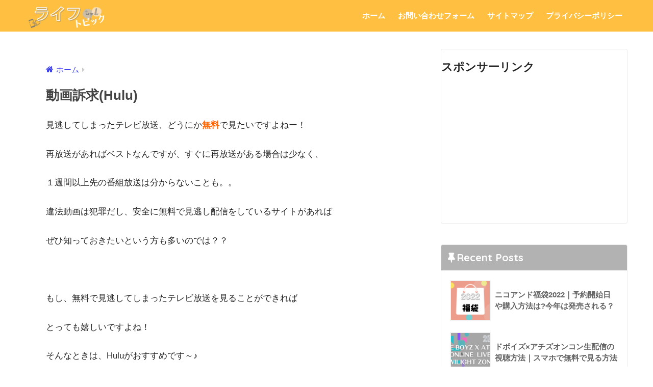

--- FILE ---
content_type: text/html; charset=UTF-8
request_url: https://mollymam.com/hulu/
body_size: 13902
content:
<!doctype html>
<html lang="ja"
	prefix="og: https://ogp.me/ns#" >
<head>
  <meta charset="utf-8">
  <meta http-equiv="X-UA-Compatible" content="IE=edge">
  <meta name="HandheldFriendly" content="True">
  <meta name="MobileOptimized" content="320">
  <meta name="viewport" content="width=device-width, initial-scale=1, viewport-fit=cover"/>
  <meta name="msapplication-TileColor" content="#f765ce">
  <meta name="theme-color" content="#f765ce">
  <link rel="pingback" href="https://mollymam.com/xmlrpc.php">
  <title>動画訴求(Hulu) | ライフトピック</title>

		<!-- All in One SEO 4.1.4.5 -->
		<meta name="description" content="見逃してしまったテレビ放送、どうにか無料で見たいですよねー！ 再放送があればベストなんですが、すぐに再放送があ ..." />
		<meta name="robots" content="max-image-preview:large" />
		<link rel="canonical" href="https://mollymam.com/hulu/" />
		<meta property="og:locale" content="ja_JP" />
		<meta property="og:site_name" content="ライフトピック | 生活のちょっと気になることや知りたいこと" />
		<meta property="og:type" content="article" />
		<meta property="og:title" content="動画訴求(Hulu) | ライフトピック" />
		<meta property="og:description" content="見逃してしまったテレビ放送、どうにか無料で見たいですよねー！ 再放送があればベストなんですが、すぐに再放送があ ..." />
		<meta property="og:url" content="https://mollymam.com/hulu/" />
		<meta property="article:published_time" content="2019-09-02T03:58:27+00:00" />
		<meta property="article:modified_time" content="2019-12-03T15:35:41+00:00" />
		<meta name="twitter:card" content="summary" />
		<meta name="twitter:domain" content="mollymam.com" />
		<meta name="twitter:title" content="動画訴求(Hulu) | ライフトピック" />
		<meta name="twitter:description" content="見逃してしまったテレビ放送、どうにか無料で見たいですよねー！ 再放送があればベストなんですが、すぐに再放送があ ..." />
		<meta name="google" content="nositelinkssearchbox" />
		<script type="application/ld+json" class="aioseo-schema">
			{"@context":"https:\/\/schema.org","@graph":[{"@type":"WebSite","@id":"https:\/\/mollymam.com\/#website","url":"https:\/\/mollymam.com\/","name":"\u30e9\u30a4\u30d5\u30c8\u30d4\u30c3\u30af","description":"\u751f\u6d3b\u306e\u3061\u3087\u3063\u3068\u6c17\u306b\u306a\u308b\u3053\u3068\u3084\u77e5\u308a\u305f\u3044\u3053\u3068","inLanguage":"ja","publisher":{"@id":"https:\/\/mollymam.com\/#organization"}},{"@type":"Organization","@id":"https:\/\/mollymam.com\/#organization","name":"\u30e9\u30a4\u30d5\u30c8\u30d4\u30c3\u30af","url":"https:\/\/mollymam.com\/"},{"@type":"BreadcrumbList","@id":"https:\/\/mollymam.com\/hulu\/#breadcrumblist","itemListElement":[{"@type":"ListItem","@id":"https:\/\/mollymam.com\/#listItem","position":1,"item":{"@type":"WebPage","@id":"https:\/\/mollymam.com\/","name":"\u30db\u30fc\u30e0","description":"\u898b\u9003\u3057\u3066\u3057\u307e\u3063\u305f\u30c6\u30ec\u30d3\u653e\u9001\u3001\u3069\u3046\u306b\u304b\u7121\u6599\u3067\u898b\u305f\u3044\u3067\u3059\u3088\u306d\u30fc\uff01 \u518d\u653e\u9001\u304c\u3042\u308c\u3070\u30d9\u30b9\u30c8\u306a\u3093\u3067\u3059\u304c\u3001\u3059\u3050\u306b\u518d\u653e\u9001\u304c\u3042 ...","url":"https:\/\/mollymam.com\/"},"nextItem":"https:\/\/mollymam.com\/hulu\/#listItem"},{"@type":"ListItem","@id":"https:\/\/mollymam.com\/hulu\/#listItem","position":2,"item":{"@type":"WebPage","@id":"https:\/\/mollymam.com\/hulu\/","name":"\u52d5\u753b\u8a34\u6c42(Hulu)","description":"\u898b\u9003\u3057\u3066\u3057\u307e\u3063\u305f\u30c6\u30ec\u30d3\u653e\u9001\u3001\u3069\u3046\u306b\u304b\u7121\u6599\u3067\u898b\u305f\u3044\u3067\u3059\u3088\u306d\u30fc\uff01 \u518d\u653e\u9001\u304c\u3042\u308c\u3070\u30d9\u30b9\u30c8\u306a\u3093\u3067\u3059\u304c\u3001\u3059\u3050\u306b\u518d\u653e\u9001\u304c\u3042 ...","url":"https:\/\/mollymam.com\/hulu\/"},"previousItem":"https:\/\/mollymam.com\/#listItem"}]},{"@type":"WebPage","@id":"https:\/\/mollymam.com\/hulu\/#webpage","url":"https:\/\/mollymam.com\/hulu\/","name":"\u52d5\u753b\u8a34\u6c42(Hulu) | \u30e9\u30a4\u30d5\u30c8\u30d4\u30c3\u30af","description":"\u898b\u9003\u3057\u3066\u3057\u307e\u3063\u305f\u30c6\u30ec\u30d3\u653e\u9001\u3001\u3069\u3046\u306b\u304b\u7121\u6599\u3067\u898b\u305f\u3044\u3067\u3059\u3088\u306d\u30fc\uff01 \u518d\u653e\u9001\u304c\u3042\u308c\u3070\u30d9\u30b9\u30c8\u306a\u3093\u3067\u3059\u304c\u3001\u3059\u3050\u306b\u518d\u653e\u9001\u304c\u3042 ...","inLanguage":"ja","isPartOf":{"@id":"https:\/\/mollymam.com\/#website"},"breadcrumb":{"@id":"https:\/\/mollymam.com\/hulu\/#breadcrumblist"},"datePublished":"2019-09-02T03:58:27+09:00","dateModified":"2019-12-03T15:35:41+09:00"}]}
		</script>
		<!-- All in One SEO -->

<link rel='dns-prefetch' href='//secure.gravatar.com' />
<link rel='dns-prefetch' href='//fonts.googleapis.com' />
<link rel='dns-prefetch' href='//maxcdn.bootstrapcdn.com' />
<link rel='dns-prefetch' href='//s.w.org' />
<link rel='dns-prefetch' href='//v0.wordpress.com' />
<link rel='dns-prefetch' href='//i0.wp.com' />
<link rel='dns-prefetch' href='//i1.wp.com' />
<link rel='dns-prefetch' href='//i2.wp.com' />
<link rel='dns-prefetch' href='//c0.wp.com' />
<link rel="alternate" type="application/rss+xml" title="ライフトピック &raquo; フィード" href="https://mollymam.com/feed/" />
<link rel="alternate" type="application/rss+xml" title="ライフトピック &raquo; コメントフィード" href="https://mollymam.com/comments/feed/" />
		<script type="text/javascript">
			window._wpemojiSettings = {"baseUrl":"https:\/\/s.w.org\/images\/core\/emoji\/13.1.0\/72x72\/","ext":".png","svgUrl":"https:\/\/s.w.org\/images\/core\/emoji\/13.1.0\/svg\/","svgExt":".svg","source":{"concatemoji":"https:\/\/mollymam.com\/wp-includes\/js\/wp-emoji-release.min.js?ver=5.8.12"}};
			!function(e,a,t){var n,r,o,i=a.createElement("canvas"),p=i.getContext&&i.getContext("2d");function s(e,t){var a=String.fromCharCode;p.clearRect(0,0,i.width,i.height),p.fillText(a.apply(this,e),0,0);e=i.toDataURL();return p.clearRect(0,0,i.width,i.height),p.fillText(a.apply(this,t),0,0),e===i.toDataURL()}function c(e){var t=a.createElement("script");t.src=e,t.defer=t.type="text/javascript",a.getElementsByTagName("head")[0].appendChild(t)}for(o=Array("flag","emoji"),t.supports={everything:!0,everythingExceptFlag:!0},r=0;r<o.length;r++)t.supports[o[r]]=function(e){if(!p||!p.fillText)return!1;switch(p.textBaseline="top",p.font="600 32px Arial",e){case"flag":return s([127987,65039,8205,9895,65039],[127987,65039,8203,9895,65039])?!1:!s([55356,56826,55356,56819],[55356,56826,8203,55356,56819])&&!s([55356,57332,56128,56423,56128,56418,56128,56421,56128,56430,56128,56423,56128,56447],[55356,57332,8203,56128,56423,8203,56128,56418,8203,56128,56421,8203,56128,56430,8203,56128,56423,8203,56128,56447]);case"emoji":return!s([10084,65039,8205,55357,56613],[10084,65039,8203,55357,56613])}return!1}(o[r]),t.supports.everything=t.supports.everything&&t.supports[o[r]],"flag"!==o[r]&&(t.supports.everythingExceptFlag=t.supports.everythingExceptFlag&&t.supports[o[r]]);t.supports.everythingExceptFlag=t.supports.everythingExceptFlag&&!t.supports.flag,t.DOMReady=!1,t.readyCallback=function(){t.DOMReady=!0},t.supports.everything||(n=function(){t.readyCallback()},a.addEventListener?(a.addEventListener("DOMContentLoaded",n,!1),e.addEventListener("load",n,!1)):(e.attachEvent("onload",n),a.attachEvent("onreadystatechange",function(){"complete"===a.readyState&&t.readyCallback()})),(n=t.source||{}).concatemoji?c(n.concatemoji):n.wpemoji&&n.twemoji&&(c(n.twemoji),c(n.wpemoji)))}(window,document,window._wpemojiSettings);
		</script>
		<style type="text/css">
img.wp-smiley,
img.emoji {
	display: inline !important;
	border: none !important;
	box-shadow: none !important;
	height: 1em !important;
	width: 1em !important;
	margin: 0 .07em !important;
	vertical-align: -0.1em !important;
	background: none !important;
	padding: 0 !important;
}
</style>
	<link rel='stylesheet' id='sng-stylesheet-css'  href='https://mollymam.com/wp-content/themes/sango-theme/style.css?ver2_10_7' type='text/css' media='all' />
<link rel='stylesheet' id='sng-option-css'  href='https://mollymam.com/wp-content/themes/sango-theme/entry-option.css?ver2_10_7' type='text/css' media='all' />
<link rel='stylesheet' id='sng-googlefonts-css'  href='https://fonts.googleapis.com/css?family=Quicksand%3A500%2C700&#038;display=swap' type='text/css' media='all' />
<link rel='stylesheet' id='sng-fontawesome-css'  href='https://maxcdn.bootstrapcdn.com/font-awesome/4.7.0/css/font-awesome.min.css' type='text/css' media='all' />
<link rel='stylesheet' id='wp-block-library-css'  href='https://c0.wp.com/c/5.8.12/wp-includes/css/dist/block-library/style.min.css' type='text/css' media='all' />
<style id='wp-block-library-inline-css' type='text/css'>
.has-text-align-justify{text-align:justify;}
</style>
<link rel='stylesheet' id='mediaelement-css'  href='https://c0.wp.com/c/5.8.12/wp-includes/js/mediaelement/mediaelementplayer-legacy.min.css' type='text/css' media='all' />
<link rel='stylesheet' id='wp-mediaelement-css'  href='https://c0.wp.com/c/5.8.12/wp-includes/js/mediaelement/wp-mediaelement.min.css' type='text/css' media='all' />
<link rel='stylesheet' id='quads-style-css-css'  href='https://mollymam.com/wp-content/plugins/quick-adsense-reloaded/includes/gutenberg/dist/blocks.style.build.css' type='text/css' media='all' />
<link rel='stylesheet' id='contact-form-7-css'  href='https://mollymam.com/wp-content/plugins/contact-form-7/includes/css/styles.css' type='text/css' media='all' />
<link rel='stylesheet' id='poripu-style-css'  href='https://mollymam.com/wp-content/themes/sango-theme-poripu/poripu-style.css' type='text/css' media='all' />
<link rel='stylesheet' id='child-style-css'  href='https://mollymam.com/wp-content/themes/sango-theme-poripu/style.css' type='text/css' media='all' />
<link rel='stylesheet' id='tablepress-default-css'  href='https://mollymam.com/wp-content/plugins/tablepress/css/default.min.css' type='text/css' media='all' />
<link rel='stylesheet' id='jetpack_css-css'  href='https://c0.wp.com/p/jetpack/10.1.2/css/jetpack.css' type='text/css' media='all' />
<style id='quads-styles-inline-css' type='text/css'>

    .quads-location ins.adsbygoogle {
        background: transparent !important;
    }
    
    .quads-ad-label { font-size: 12px; text-align: center; color: #333;}
</style>
<script type='text/javascript' src='https://c0.wp.com/c/5.8.12/wp-includes/js/jquery/jquery.min.js' id='jquery-core-js'></script>
<script type='text/javascript' src='https://c0.wp.com/c/5.8.12/wp-includes/js/jquery/jquery-migrate.min.js' id='jquery-migrate-js'></script>
<link rel="https://api.w.org/" href="https://mollymam.com/wp-json/" /><link rel="alternate" type="application/json" href="https://mollymam.com/wp-json/wp/v2/pages/6475" /><link rel="EditURI" type="application/rsd+xml" title="RSD" href="https://mollymam.com/xmlrpc.php?rsd" />
<link rel='shortlink' href='https://wp.me/PahHfS-1Gr' />
<link rel="alternate" type="application/json+oembed" href="https://mollymam.com/wp-json/oembed/1.0/embed?url=https%3A%2F%2Fmollymam.com%2Fhulu%2F" />
<link rel="alternate" type="text/xml+oembed" href="https://mollymam.com/wp-json/oembed/1.0/embed?url=https%3A%2F%2Fmollymam.com%2Fhulu%2F&#038;format=xml" />
<script type='text/javascript'>document.cookie = 'quads_browser_width='+screen.width;</script><style type='text/css'>img#wpstats{display:none}</style>
		<script async src="https://pagead2.googlesyndication.com/pagead/js/adsbygoogle.js"></script>
<script>
     (adsbygoogle = window.adsbygoogle || []).push({
          google_ad_client: "ca-pub-5076515872767976",
          enable_page_level_ads: true
     });
</script><meta name="robots" content="noindex,follow" /><meta property="og:title" content="動画訴求(Hulu)" />
<meta property="og:description" content="見逃してしまったテレビ放送、どうにか無料で見たいですよねー！ 再放送があればベストなんですが、すぐに再放送がある場合は少なく、 １週間以上先の番組放送は分からないことも。。 違法動画は犯罪だし、安全に無料で見逃し配信をし ... " />
<meta property="og:type" content="article" />
<meta property="og:url" content="https://mollymam.com/hulu/" />
<meta property="og:image" content="https://mollymam.com/wp-content/themes/sango-theme/library/images/default.jpg" />
<meta name="thumbnail" content="https://mollymam.com/wp-content/themes/sango-theme/library/images/default.jpg" />
<meta property="og:site_name" content="ライフトピック" />
<meta name="twitter:card" content="summary_large_image" />
<script data-ad-client="ca-pub-5076515872767976" async src="https://pagead2.googlesyndication.com/pagead/js/adsbygoogle.js"></script><!-- gtag.js -->
<script async src="https://www.googletagmanager.com/gtag/js?id=UA-132320446-1"></script>
<script>
  window.dataLayer = window.dataLayer || [];
  function gtag(){dataLayer.push(arguments);}
  gtag('js', new Date());
  gtag('config', 'UA-132320446-1');
</script>
<style type="text/css" id="custom-background-css">
body.custom-background { background-color: #ffffff; }
</style>
				<style type="text/css">
				/* If html does not have either class, do not show lazy loaded images. */
				html:not( .jetpack-lazy-images-js-enabled ):not( .js ) .jetpack-lazy-image {
					display: none;
				}
			</style>
			<script>
				document.documentElement.classList.add(
					'jetpack-lazy-images-js-enabled'
				);
			</script>
		<link rel="icon" href="https://i2.wp.com/mollymam.com/wp-content/uploads/2020/06/cropped-つつじが丘-3.png?fit=32%2C32&#038;ssl=1" sizes="32x32" />
<link rel="icon" href="https://i2.wp.com/mollymam.com/wp-content/uploads/2020/06/cropped-つつじが丘-3.png?fit=192%2C192&#038;ssl=1" sizes="192x192" />
<link rel="apple-touch-icon" href="https://i2.wp.com/mollymam.com/wp-content/uploads/2020/06/cropped-つつじが丘-3.png?fit=180%2C180&#038;ssl=1" />
<meta name="msapplication-TileImage" content="https://i2.wp.com/mollymam.com/wp-content/uploads/2020/06/cropped-つつじが丘-3.png?fit=270%2C270&#038;ssl=1" />
<style> a{color:#3d40ed}.main-c, .has-sango-main-color{color:#f765ce}.main-bc, .has-sango-main-background-color{background-color:#f765ce}.main-bdr, #inner-content .main-bdr{border-color:#f765ce}.pastel-c, .has-sango-pastel-color{color:#c8e4ff}.pastel-bc, .has-sango-pastel-background-color, #inner-content .pastel-bc{background-color:#c8e4ff}.accent-c, .has-sango-accent-color{color:#ffb36b}.accent-bc, .has-sango-accent-background-color{background-color:#ffb36b}.header, #footer-menu, .drawer__title{background-color:#ffc042}#logo a{color:#FFF}.desktop-nav li a , .mobile-nav li a, #footer-menu a, #drawer__open, .header-search__open, .copyright, .drawer__title{color:#FFF}.drawer__title .close span, .drawer__title .close span:before{background:#FFF}.desktop-nav li:after{background:#FFF}.mobile-nav .current-menu-item{border-bottom-color:#FFF}.widgettitle, .sidebar .wp-block-group h2, .drawer .wp-block-group h2{color:#ffffff;background-color:#b2b2b2}.footer{background-color:#e0e4eb}.footer, .footer a, .footer .widget ul li a{color:#3c3c3c}#toc_container .toc_title, .entry-content .ez-toc-title-container, #footer_menu .raised, .pagination a, .pagination span, #reply-title:before, .entry-content blockquote:before, .main-c-before li:before, .main-c-b:before{color:#f765ce}.searchform__submit, .sidebar .wp-block-search .wp-block-search__button, .drawer .wp-block-search .wp-block-search__button, #toc_container .toc_title:before, .ez-toc-title-container:before, .cat-name, .pre_tag > span, .pagination .current, .post-page-numbers.current, #submit, .withtag_list > span, .main-bc-before li:before{background-color:#f765ce}#toc_container, #ez-toc-container, .entry-content h3, .li-mainbdr ul, .li-mainbdr ol{border-color:#f765ce}.search-title i, .acc-bc-before li:before{background:#ffb36b}.li-accentbdr ul, .li-accentbdr ol{border-color:#ffb36b}.pagination a:hover, .li-pastelbc ul, .li-pastelbc ol{background:#c8e4ff}body{font-size:100%}@media only screen and (min-width:481px){body{font-size:107%}}@media only screen and (min-width:1030px){body{font-size:107%}}.totop{background:#5ba9f7}.header-info a{color:#FFF;background:linear-gradient(95deg, #738bff, #85e3ec)}.fixed-menu ul{background:#FFF}.fixed-menu a{color:#a2a7ab}.fixed-menu .current-menu-item a, .fixed-menu ul li a.active{color:#6bb6ff}.post-tab{background:#FFF}.post-tab > div{color:#a7a7a7}.post-tab > div.tab-active{background:linear-gradient(45deg, #bdb9ff, #67b8ff)}body{font-family:"Helvetica", "Arial", "Hiragino Kaku Gothic ProN", "Hiragino Sans", YuGothic, "Yu Gothic", "メイリオ", Meiryo, sans-serif;}.dfont{font-family:"Quicksand","Helvetica", "Arial", "Hiragino Kaku Gothic ProN", "Hiragino Sans", YuGothic, "Yu Gothic", "メイリオ", Meiryo, sans-serif;}.post, .sidebar .widget{border:solid 1px rgba(0,0,0,.08)}.sidebar .widget{border-radius:4px;overflow:hidden}.sidebar .widget_search{border:none}.sidebar .widget_search input{border:solid 1px #ececec}.sidelong__article{box-shadow:0 1px 4px rgba(0,0,0,.18)}.archive-header{box-shadow:0 1px 2px rgba(0,0,0,.15)}.body_bc{background-color:ffffff}</style><style>
/*吹き出し右*/
	.right .sc {
    	background:#78ce56;/*ふきだしの中の色*/
		border: solid 2px #78ce56;/*ふきだしの線の色*/
    	color: #fff;/*文字の色*/
		}
	.right .sc:before, .right .sc:after{
		border-left-color:#78ce56;
		}
/*ふきだし左*/
	.sc {
		background: #eee;/*ふきだしの中の色*/
		border: solid 2px #eee;/*ふきだしの線の色*/
		color: #000;/*文字の色*/
}
	.sc:before,
	.sc:after {
		border-right: 12px solid #eee;/*ふきだしの線の色*/
}
/*wppのランキングカラーをアクセントカラーに*/
	.my-widget.show_num li:nth-child(-n+3):before{
		    background: #ffb36b;
		}
/*topオススメの下線をアクセントカラーに*/
	div.osusume-b {
    	border-bottom: solid 3px #ffb36b;
}
	div.shinchaku-b {
    	border-bottom: solid 3px #f765ce;
}
</style>
<style type="text/css" id="wp-custom-css">.proflink a{
	display:block;
	text-align:center;
	padding:7px 10px;
	background:#aaa;/*カラーは変更*/
	width:50%;
	margin:0 auto;
	margin-top:20px;
	border-radius:20px;
	border:3px double #fff;
	font-size:0.65rem;
	color:#fff;
}
.proflink a:hover{
		opacity:0.75;
}
.heading.pager-prev-next span.page-prev-next {         
	
	padding: 0.5em 1em;        
	margin: 2em 0;    
	border:solid 3px #5b8bd0;
	text-align: center;
	margin-top: 10px;
	margin-right: 60px;
	margin-bottom: 10px;
	margin-left: 60px;
	color: #000000;
	background: #f0f7ff;
	font-weight:bold;}
.heading.pager-prev-next span.page-prev-next p {   
  margin: 0;
	  padding: 0;
}

 .header {
box-shadow: 0 0px 0px rgba(0, 0, 0, 0);
}</style>

<style>
    .table-responsive table{
        border-collapse: collapse;
        border-spacing: 0;
        table-layout: auto;
        padding: 0;
        width: 100%;
        max-width: 100%;
        margin: 0 auto 20px auto;
    }

    .table-responsive {
        overflow-x: auto;
        min-height: 0.01%;
        margin-bottom: 20px;
    }

    .table-responsive::-webkit-scrollbar {
        width: 10px;
        height: 10px;
    }
    .table-responsive::-webkit-scrollbar-thumb {
        background: #dddddd;
        border-radius: 2px;
    }
    .table-responsive::-webkit-scrollbar-track-piece {
        background: #fff;
    }

    @media (max-width: 992px) {
        .table-responsive table{
            width: auto!important;
            margin:0 auto 15px auto!important;
        }
    }

    @media screen and (max-width: 767px) {
        .table-responsive {
            width: 100%;
            margin-bottom: 15px;
            overflow-y: hidden;
            -ms-overflow-style: -ms-autohiding-scrollbar;
        }
        .table-responsive::-webkit-scrollbar {
            width: 5px;
            height: 5px;
        }

    }


    @media screen and (min-width: 1200px) {
        .table-responsive .table {
            max-width: 100%!important;
        }
    }
    .wprt-container .table > thead > tr > th,
    .wprt-container .table > tbody > tr > th,
    .wprt-container .table > tfoot > tr > th,
    .wprt-container .table > thead > tr > td,
    .wprt-container .table > tbody > tr > td,
    .wprt-container .table > tfoot > tr > td,
    .wprt-container .table > tr > td{
        border: 1px solid #dddddd!important;
    }

    .wprt-container .table > thead > tr > th,
    .wprt-container .table > tbody > tr > th,
    .wprt-container .table > tfoot > tr > th,
    .wprt-container .table > thead > tr > td,
    .wprt-container .table > tbody > tr > td,
    .wprt-container .table > tfoot > tr > td,
    .wprt-container .table > tr > td{
        padding-top: 8px!important;
        padding-right: 8px!important;
        padding-bottom: 8px!important;
        padding-left: 8px!important;
        vertical-align: middle;
        text-align: center;
    }

    .wprt-container .table-responsive .table tr:nth-child(odd) {
        background-color: #fff!important;
    }

    .wprt-container .table-responsive .table tr:nth-child(even){
        background-color: #f9f9f9!important;
    }

    .wprt-container .table-responsive .table thead+tbody tr:nth-child(even) {
        background-color: #fff!important;
    }

    .wprt-container .table-responsive .table thead+tbody tr:nth-child(odd){
        background-color: #f9f9f9!important;
    }
    
    
    .table-responsive table p {
        margin: 0!important;
        padding: 0!important;
    }

    .table-responsive table tbody tr td, .table-responsive table tbody tr th{
        background-color: inherit!important;
    }

</style>

    </head>
<body class="page-template-default page page-id-6475 custom-background fa4">
    <div id="container">
    <header class="header">
            <div id="inner-header" class="wrap cf">
    <div id="logo" class="header-logo h1 dfont">
    <a href="https://mollymam.com" class="header-logo__link">
              <img src="https://mollymam.com/wp-content/uploads/2021/09/見出しを追加.png" alt="ライフトピック" width="210" height="70" class="header-logo__img">
                </a>
  </div>
  <div class="header-search">
      <label class="header-search__open" for="header-search-input"><i class="fa fa-search"></i></label>
    <input type="checkbox" class="header-search__input" id="header-search-input" onclick="document.querySelector('.header-search__modal .searchform__input').focus()">
  <label class="header-search__close" for="header-search-input"></label>
  <div class="header-search__modal">
    <form role="search" method="get" class="searchform" action="https://mollymam.com/">
  <div>
    <input type="search" class="searchform__input" name="s" value="" placeholder="検索" />
    <button type="submit" class="searchform__submit"><i class="fa fa-search"></i></button>
  </div>
</form>  </div>
</div>  <nav class="desktop-nav clearfix"><ul id="menu-%e3%83%98%e3%83%83%e3%83%80%e3%83%bc" class="menu"><li id="menu-item-107" class="menu-item menu-item-type-post_type menu-item-object-page menu-item-107"><a href="https://mollymam.com/blog/">ホーム</a></li>
<li id="menu-item-35" class="menu-item menu-item-type-post_type menu-item-object-page menu-item-35"><a href="https://mollymam.com/contact-form/">お問い合わせフォーム</a></li>
<li id="menu-item-38" class="menu-item menu-item-type-post_type menu-item-object-page menu-item-38"><a href="https://mollymam.com/sitemap/">サイトマップ</a></li>
<li id="menu-item-43" class="menu-item menu-item-type-post_type menu-item-object-page menu-item-43"><a href="https://mollymam.com/privacypolicy/">プライバシーポリシー</a></li>
</ul></nav></div>
    </header>
      <div id="content">
    <div id="inner-content" class="wrap cf">
      <main id="main" class="m-all t-2of3 d-5of7 cf">
                  <article id="entry" class="cf post-6475 page type-page status-publish nothumb">
            <header class="article-header entry-header page-header">
                              <nav id="breadcrumb" class="breadcrumb"><ul itemscope itemtype="http://schema.org/BreadcrumbList"><li itemprop="itemListElement" itemscope itemtype="http://schema.org/ListItem"><a href="https://mollymam.com" itemprop="item"><span itemprop="name">ホーム</span></a><meta itemprop="position" content="1" /></li></ul></nav>                <h1 class="page-title">動画訴求(Hulu)</h1>
                                        </header>
            <section class="entry-content page-content cf">
              <div class="wprt-container"><p>見逃してしまったテレビ放送、どうにか<strong><span style="color: #ff6600;">無料</span></strong>で見たいですよねー！</p>
<p>再放送があればベストなんですが、すぐに再放送がある場合は少なく、</p>
<p>１週間以上先の番組放送は分からないことも。。</p>
<p>違法動画は犯罪だし、安全に無料で見逃し配信をしているサイトがあれば</p>
<p>ぜひ知っておきたいという方も多いのでは？？</p>
<p>&nbsp;</p>
<p>もし、無料で見逃してしまったテレビ放送を見ることができれば</p>
<p>とっても嬉しいですよね！</p>
<p>そんなときは、Huluがおすすめです～♪</p>
<p>&nbsp;</p>
  <div class="sng-box box28"><div class="box-title"><strong>HuluおすすめPOINT</strong></div><div class="box-content">
<ol>
<li style="list-style-type: none;">
<ol>
<li>2週間の<span style="color: #ff0000;">無料</span>お試し制度有り(期間中解約ならお金はかかりません)</li>
<li>月額料金が933円と超リーズナブル</li>
<li>人気映画・ドラマの作品が5000本以上</li>
<li>高画質でマルチデバイス対応</li>
</ol>
</li>
</ol>
<p><center><a class="raised strong red-bc btn cubic1 shadow" href="http://h.accesstrade.net/sp/cc?rk=0100l9n300jcih" target="_blank" rel="nofollow noopener noreferrer">Huluを２週間無料で試してみる♪<img loading="lazy" src="http://h.accesstrade.net/sp/rr?rk=0100l9n300jcih" alt width="1" height="1" border="0" data-lazy-src="http://h.accesstrade.net/sp/rr?rk=0100l9n300jcih&amp;is-pending-load=1" srcset="[data-uri]" class=" jetpack-lazy-image"><noscript><img loading="lazy" src="http://h.accesstrade.net/sp/rr?rk=0100l9n300jcih" alt="" width="1" height="1" border="0" /></noscript></a></center></div></div>
<p>&nbsp;</p>

<style type="text/css">
.pager-prev-next {
	display: none;
}

.heading.pager-prev-next {
	display: block;
}

.heading.pager-prev-next a {
	text-decoration: none;
}

.heading.pager-prev-next span.page-prev-next {
	display: block;
}

.heading.pager-prev-next span.page-prev-next p {
	display: block;
	margin: 0;
}

.heading~.heading,
.insert_text1~.insert_text1,
div + .pager-prev-next + .insert_text2,
.entry-content + .insert_text1 + .insert_text2 {
	display: none;
}

div[class^="read_more"] {
	visibility: hidden;
}

div[class="read_more1"] {
	visibility: visible;
}

.insert_text1_,
.insert_text2_ {
	position: absolute;
	top: -99999px;
	width: 93%;
}

.read_more1 .insert_text1_,
.read_more1 .insert_text2_ {
	position: static;
	margin: auto;
	width: 100%;
}

div[class^="read_more"] span {
	display: block;
	margin: 20px auto;
	padding: 10px 20px;
	max-width: 140px;
	background: #6badff;
	border: 2px solid #fff;
	border-radius: 5px;
	color: #fff;
	text-align: center;
	-webkit-transition: all 0.2s;
	-moz-transition: all 0.2s;
	transition: all 0.2s;
}

div[class^="read_more"] span:hover {
	background: #fff;
	border: 2px solid #6badff;
	color: #6badff;
	cursor: pointer;
}

div[class^="hide_more"] {
	display:none;
}
</style>

</div>
<div class="insert_text1"><script async src="https://pagead2.googlesyndication.com/pagead/js/adsbygoogle.js"></script>
<!-- 分割広告 -->
<ins class="adsbygoogle"
     style="display:block"
     data-ad-client="ca-pub-5076515872767976"
     data-ad-slot="5496121068"
     data-ad-format="rectangle"
     data-full-width-responsive="true"></ins>
<script>
     (adsbygoogle = window.adsbygoogle || []).push({});
</script></div>

<div class="insert_text2"><!-- 分割広告 -->
<ins class="adsbygoogle"
     style="display:block"
     data-ad-client="ca-pub-5076515872767976"
     data-ad-slot="5496121068"
     data-ad-format="rectangle"
     data-full-width-responsive="true"></ins>
<script>
     (adsbygoogle = window.adsbygoogle || []).push({});
</script></div>
            </section>
            <footer class="article-footer">
              <aside>
                <div class="footer-contents">
                    <div class="sns-btn">
    <span class="sns-btn__title dfont">SHARE</span>      <ul>
        <!-- twitter -->
        <li class="tw sns-btn__item">
          <a href="https://twitter.com/share?url=https%3A%2F%2Fmollymam.com%2Fhulu%2F&text=%E5%8B%95%E7%94%BB%E8%A8%B4%E6%B1%82%28Hulu%29%EF%BD%9C%E3%83%A9%E3%82%A4%E3%83%95%E3%83%88%E3%83%94%E3%83%83%E3%82%AF" target="_blank" rel="nofollow noopener noreferrer">
            <i class="fa fa-twitter"></i>            <span class="share_txt">ツイート</span>
          </a>
                  </li>
        <!-- facebook -->
        <li class="fb sns-btn__item">
          <a href="https://www.facebook.com/share.php?u=https%3A%2F%2Fmollymam.com%2Fhulu%2F" target="_blank" rel="nofollow noopener noreferrer">
            <i class="fa fa-facebook"></i>            <span class="share_txt">シェア</span>
          </a>
                  </li>
        <!-- はてなブックマーク -->
        <li class="hatebu sns-btn__item">
          <a href="http://b.hatena.ne.jp/add?mode=confirm&url=https%3A%2F%2Fmollymam.com%2Fhulu%2F&title=%E5%8B%95%E7%94%BB%E8%A8%B4%E6%B1%82%28Hulu%29%EF%BD%9C%E3%83%A9%E3%82%A4%E3%83%95%E3%83%88%E3%83%94%E3%83%83%E3%82%AF" target="_blank" rel="nofollow noopener noreferrer">
            <i class="fa fa-hatebu"></i>
            <span class="share_txt">はてブ</span>
          </a>
                  </li>
        <!-- LINE -->
        <li class="line sns-btn__item">
          <a href="https://social-plugins.line.me/lineit/share?url=https%3A%2F%2Fmollymam.com%2Fhulu%2F&text=%E5%8B%95%E7%94%BB%E8%A8%B4%E6%B1%82%28Hulu%29%EF%BD%9C%E3%83%A9%E3%82%A4%E3%83%95%E3%83%88%E3%83%94%E3%83%83%E3%82%AF" target="_blank" rel="nofollow noopener noreferrer">
                          <img src="https://mollymam.com/wp-content/themes/sango-theme/library/images/line.svg">
                        <span class="share_txt share_txt_line dfont">LINE</span>
          </a>
        </li>
        <!-- Pocket -->
        <li class="pkt sns-btn__item">
          <a href="http://getpocket.com/edit?url=https%3A%2F%2Fmollymam.com%2Fhulu%2F&title=%E5%8B%95%E7%94%BB%E8%A8%B4%E6%B1%82%28Hulu%29%EF%BD%9C%E3%83%A9%E3%82%A4%E3%83%95%E3%83%88%E3%83%94%E3%83%83%E3%82%AF" target="_blank" rel="nofollow noopener noreferrer">
            <i class="fa fa-get-pocket"></i>            <span class="share_txt">Pocket</span>
          </a>
                  </li>
      </ul>
  </div>
                  </div>
              </aside>
            </footer>
            <script type="application/ld+json">{"@context":"http://schema.org","@type":"Article","mainEntityOfPage":"https://mollymam.com/hulu/","headline":"動画訴求(Hulu)","image":{"@type":"ImageObject","url":"https://mollymam.com/wp-content/themes/sango-theme/library/images/default_small.jpg","width":520,"height":300},"datePublished":"2019-09-02T12:58:27+0900","dateModified":"2019-12-04T00:35:41+0900","author":{"@type":"Person","name":"モーリー"},"publisher":{"@type":"Organization","name":"","logo":{"@type":"ImageObject","url":""}},"description":"見逃してしまったテレビ放送、どうにか無料で見たいですよねー！ 再放送があればベストなんですが、すぐに再放送がある場合は少なく、 １週間以上先の番組放送は分からないことも。。 違法動画は犯罪だし、安全に無料で見逃し配信をし ... "}</script>            <div id="comments">
    </div>          </article>
                      </main>
        <div id="sidebar1" class="sidebar m-all t-1of3 d-2of7 last-col cf" role="complementary">
    <aside class="insidesp">
              <div id="notfix" class="normal-sidebar">
          <div id="custom_html-2" class="widget_text widget widget_custom_html"><div class="textwidget custom-html-widget"><h2 class=”adWidget__title” style=”text-align:right;”>スポンサーリンク</h2>
<script async src="//pagead2.googlesyndication.com/pagead/js/adsbygoogle.js"></script><!-- サイドバー --><ins class="adsbygoogle"     style="display:block"     data-ad-client="ca-pub-5076515872767976"     data-ad-slot="7196458464"     data-ad-format="auto"     data-full-width-responsive="true"></ins><script>(adsbygoogle = window.adsbygoogle || []).push({});</script>

</div></div><div id="recent-posts-2" class="widget widget_recent_entries"><h4 class="widgettitle dfont has-fa-before">Recent Posts</h4>    <ul class="my-widget">
          <li>
        <a href="https://mollymam.com/nicoand-fukubukuro2020/">
                      <figure class="my-widget__img">
              <img width="160" height="160" src="https://i1.wp.com/mollymam.com/wp-content/uploads/2019/10/SANGO　アイキャッチ-1.png?resize=160%2C160&#038;ssl=1" alt="ニコアンド福袋2022｜予約開始日や購入方法は?今年は発売される？" >
            </figure>
                    <div class="my-widget__text">ニコアンド福袋2022｜予約開始日や購入方法は?今年は発売される？          </div>
        </a>
      </li>
          <li>
        <a href="https://mollymam.com/2wilight-zone/">
                      <figure class="my-widget__img">
              <img width="160" height="160" src="https://i2.wp.com/mollymam.com/wp-content/uploads/2021/09/Travel-Vlog-YouTube-Thumbnailのコピーのコピーのコピーのコピー-4.png?resize=160%2C160&#038;ssl=1" alt="ドボイズ×アチズオンコン生配信の視聴方法｜スマホで無料で見る方法" >
            </figure>
                    <div class="my-widget__text">ドボイズ×アチズオンコン生配信の視聴方法｜スマホで無料で見る方法          </div>
        </a>
      </li>
          <li>
        <a href="https://mollymam.com/kirugisutan-kishu/">
                      <figure class="my-widget__img">
              <img width="160" height="160" src="https://i2.wp.com/mollymam.com/wp-content/uploads/2021/07/kyle-dias-ZIoi-47zV88-unsplash-scaled.jpg?resize=160%2C160&#038;ssl=1" alt="キルギス旗手男性は何の競技選手？SNSでイケメンと注目話題に！" >
            </figure>
                    <div class="my-widget__text">キルギス旗手男性は何の競技選手？SNSでイケメンと注目話題に！          </div>
        </a>
      </li>
          <li>
        <a href="https://mollymam.com/kazafusutan-kishu/">
                      <figure class="my-widget__img">
              <img width="160" height="160" src="https://i2.wp.com/mollymam.com/wp-content/uploads/2021/07/kyle-dias-ZIoi-47zV88-unsplash-scaled.jpg?resize=160%2C160&#038;ssl=1" alt="カザフスタン旗手女性は何の選手？美人女神すぎる注目選手！" >
            </figure>
                    <div class="my-widget__text">カザフスタン旗手女性は何の選手？美人女神すぎる注目選手！          </div>
        </a>
      </li>
          <li>
        <a href="https://mollymam.com/shiga-shaun-coupon/">
                      <figure class="my-widget__img">
              <img width="160" height="160" src="https://i2.wp.com/mollymam.com/wp-content/uploads/2019/03/ひつじのショーン.png?resize=160%2C160&#038;ssl=1" alt="[ローザンベリー多和田]割引やクーポンは?入園料や駐車料金まとめ" >
            </figure>
                    <div class="my-widget__text">[ローザンベリー多和田]割引やクーポンは?入園料や駐車料金まとめ          </div>
        </a>
      </li>
        </ul>
    </div>    <div id="categories-2" class="widget widget_categories"><h4 class="widgettitle dfont has-fa-before">カテゴリー</h4>
			<ul>
					<li class="cat-item cat-item-32"><a href="https://mollymam.com/category/cm/">CM</a>
</li>
	<li class="cat-item cat-item-37"><a href="https://mollymam.com/category/goto%e9%96%a2%e9%80%a3/">goto関連</a>
</li>
	<li class="cat-item cat-item-14"><a href="https://mollymam.com/category/%e3%82%a4%e3%83%99%e3%83%b3%e3%83%88/">おでかけ・イベント</a>
</li>
	<li class="cat-item cat-item-42"><a href="https://mollymam.com/category/%e3%81%8a%e5%be%97%e3%81%ab%e8%b2%b7%e3%81%86%e6%96%b9%e6%b3%95/">お得に買う方法</a>
</li>
	<li class="cat-item cat-item-12"><a href="https://mollymam.com/category/%e3%82%b9%e3%82%bf%e3%83%bc%e3%83%90%e3%83%83%e3%82%af%e3%82%b9%e5%95%86%e5%93%81/">スターバックス商品</a>
</li>
	<li class="cat-item cat-item-8"><a href="https://mollymam.com/category/%e3%83%86%e3%83%ac%e3%83%93%e3%83%bb%e8%8a%b8%e8%83%bd/">テレビ・芸能</a>
</li>
	<li class="cat-item cat-item-24"><a href="https://mollymam.com/category/%e3%83%89%e3%83%a9%e3%83%9e/">ドラマ</a>
</li>
	<li class="cat-item cat-item-19"><a href="https://mollymam.com/category/%e3%83%8f%e3%83%a2%e3%83%8d%e3%83%97/">ハモネプ</a>
</li>
	<li class="cat-item cat-item-31"><a href="https://mollymam.com/category/%e3%83%90%e3%83%81%e3%82%a7%e3%83%ad%e3%83%ac%e3%83%83%e3%83%86/">バチェロレッテ</a>
</li>
	<li class="cat-item cat-item-40"><a href="https://mollymam.com/category/%e3%83%90%e3%83%ac%e3%83%b3%e3%82%bf%e3%82%a4%e3%83%b3/">バレンタイン</a>
</li>
	<li class="cat-item cat-item-33"><a href="https://mollymam.com/category/%e3%83%9c%e3%83%b3%e3%83%93%e3%83%bc%e3%82%ac%e3%83%bc%e3%83%ab/">ボンビーガール</a>
</li>
	<li class="cat-item cat-item-29"><a href="https://mollymam.com/category/%e3%83%9e%e3%82%b9%e3%82%af%e6%83%85%e5%a0%b1/">マスク情報</a>
</li>
	<li class="cat-item cat-item-39"><a href="https://mollymam.com/category/%e3%83%a9%e3%82%a4%e3%83%96/">ライブ</a>
</li>
	<li class="cat-item cat-item-38"><a href="https://mollymam.com/category/%e5%88%9d%e5%a3%b2%e3%82%8a%e3%82%bb%e3%83%bc%e3%83%ab/">初売りセール</a>
</li>
	<li class="cat-item cat-item-1"><a href="https://mollymam.com/category/%e6%9c%aa%e5%88%86%e9%a1%9e/">未分類</a>
</li>
	<li class="cat-item cat-item-43"><a href="https://mollymam.com/category/%e6%9d%b1%e4%ba%ac%e3%82%aa%e3%83%aa%e3%83%b3%e3%83%94%e3%83%83%e3%82%af/">東京オリンピック</a>
</li>
	<li class="cat-item cat-item-34"><a href="https://mollymam.com/category/%e7%a6%8f%e8%a2%8b/">福袋</a>
</li>
	<li class="cat-item cat-item-16"><a href="https://mollymam.com/category/%e8%a9%b1%e9%a1%8c%e3%81%ae%e3%82%b0%e3%83%83%e3%82%ba/">話題のグッズ</a>
</li>
			</ul>

			</div><div id="custom_html-4" class="widget_text widget widget_custom_html"><div class="textwidget custom-html-widget"><h2 class=”adWidget__title” style=”text-align: center;”>スポンサーリンク</h2>
<script async src="//pagead2.googlesyndication.com/pagead/js/adsbygoogle.js"></script><!-- サイドバー２ --><ins class="adsbygoogle"     style="display:block"     data-ad-client="ca-pub-5076515872767976"     data-ad-slot="3338893912"     data-ad-format="auto"     data-full-width-responsive="true"></ins><script>(adsbygoogle = window.adsbygoogle || []).push({});</script></div></div><div id="archives-2" class="widget widget_archive"><h4 class="widgettitle dfont has-fa-before">アーカイブ</h4>		<label class="screen-reader-text" for="archives-dropdown-2">アーカイブ</label>
		<select id="archives-dropdown-2" name="archive-dropdown">
			
			<option value="">月を選択</option>
				<option value='https://mollymam.com/2022/02/'> 2022年2月 </option>
	<option value='https://mollymam.com/2021/09/'> 2021年9月 </option>
	<option value='https://mollymam.com/2021/07/'> 2021年7月 </option>
	<option value='https://mollymam.com/2021/03/'> 2021年3月 </option>
	<option value='https://mollymam.com/2021/02/'> 2021年2月 </option>
	<option value='https://mollymam.com/2021/01/'> 2021年1月 </option>
	<option value='https://mollymam.com/2020/12/'> 2020年12月 </option>
	<option value='https://mollymam.com/2020/11/'> 2020年11月 </option>
	<option value='https://mollymam.com/2020/10/'> 2020年10月 </option>
	<option value='https://mollymam.com/2020/07/'> 2020年7月 </option>
	<option value='https://mollymam.com/2020/06/'> 2020年6月 </option>
	<option value='https://mollymam.com/2020/05/'> 2020年5月 </option>
	<option value='https://mollymam.com/2020/04/'> 2020年4月 </option>
	<option value='https://mollymam.com/2020/03/'> 2020年3月 </option>
	<option value='https://mollymam.com/2020/02/'> 2020年2月 </option>
	<option value='https://mollymam.com/2020/01/'> 2020年1月 </option>
	<option value='https://mollymam.com/2019/12/'> 2019年12月 </option>
	<option value='https://mollymam.com/2019/11/'> 2019年11月 </option>
	<option value='https://mollymam.com/2019/10/'> 2019年10月 </option>
	<option value='https://mollymam.com/2019/09/'> 2019年9月 </option>
	<option value='https://mollymam.com/2019/08/'> 2019年8月 </option>
	<option value='https://mollymam.com/2019/07/'> 2019年7月 </option>
	<option value='https://mollymam.com/2019/06/'> 2019年6月 </option>
	<option value='https://mollymam.com/2019/05/'> 2019年5月 </option>
	<option value='https://mollymam.com/2019/04/'> 2019年4月 </option>
	<option value='https://mollymam.com/2019/03/'> 2019年3月 </option>

		</select>

<script type="text/javascript">
/* <![CDATA[ */
(function() {
	var dropdown = document.getElementById( "archives-dropdown-2" );
	function onSelectChange() {
		if ( dropdown.options[ dropdown.selectedIndex ].value !== '' ) {
			document.location.href = this.options[ this.selectedIndex ].value;
		}
	}
	dropdown.onchange = onSelectChange;
})();
/* ]]> */
</script>
			</div><div id="search-2" class="widget widget_search"><h4 class="widgettitle dfont has-fa-before">検索</h4><form role="search" method="get" class="searchform" action="https://mollymam.com/">
  <div>
    <input type="search" class="searchform__input" name="s" value="" placeholder="検索" />
    <button type="submit" class="searchform__submit"><i class="fa fa-search"></i></button>
  </div>
</form></div><div id="custom_html-3" class="widget_text widget widget_custom_html"><div class="textwidget custom-html-widget"><a href="https://hb.afl.rakuten.co.jp/hsc/1768c41a.efed4bea.1768c23c.c1263fce/?link_type=pict&ut=eyJwYWdlIjoic2hvcCIsInR5cGUiOiJwaWN0IiwiY29sIjowLCJjYXQiOiI1OCIsImJhbiI6IjE1NTM2NDMifQ%3D%3D" target="_blank" rel="nofollow noopener noreferrer"><img src="https://hbb.afl.rakuten.co.jp/hsb/1768c41a.efed4bea.1768c23c.c1263fce/?me_id=1&amp;me_adv_id=1553643&amp;t=pict" border="0" style="margin:2px" alt title data-lazy-src="https://hbb.afl.rakuten.co.jp/hsb/1768c41a.efed4bea.1768c23c.c1263fce/?me_id=1&amp;me_adv_id=1553643&amp;t=pict&amp;is-pending-load=1" srcset="[data-uri]" class=" jetpack-lazy-image"><noscript><img src="https://hbb.afl.rakuten.co.jp/hsb/1768c41a.efed4bea.1768c23c.c1263fce/?me_id=1&me_adv_id=1553643&t=pict" border="0" style="margin:2px" alt="" title=""></noscript></a></div></div><div id="custom_html-7" class="widget_text widget widget_custom_html"><div class="textwidget custom-html-widget"><iframe src="https://rcm-fe.amazon-adsystem.com/e/cm?o=9&p=294&l=ur1&category=amazonrotate&f=ifr&linkID=995dd669bd2295961a7c71193ee7eae2&t=morikue0515-22&tracking_id=morikue0515-22" width="320" height="100" scrolling="no" border="0" marginwidth="0" style="border:none;" frameborder="0"></iframe></div></div>        </div>
                    <div id="fixed_sidebar" class="fixed-sidebar">
          <div id="custom_html-5" class="widget_text widget widget_custom_html"><h4 class="widgettitle dfont has-fa-before">スポンサーリンク</h4><div class="textwidget custom-html-widget"><script async src="//pagead2.googlesyndication.com/pagead/js/adsbygoogle.js"></script><!-- 右フッター --><ins class="adsbygoogle"     style="display:block"     data-ad-client="ca-pub-5076515872767976"     data-ad-slot="6051731906"     data-ad-format="auto"     data-full-width-responsive="true"></ins><script>(adsbygoogle = window.adsbygoogle || []).push({});</script>
</div></div><div id="custom_html-6" class="widget_text widget widget_custom_html"><div class="textwidget custom-html-widget"><a href="https://px.a8.net/svt/ejp?a8mat=2ZU7FD+F7QTBM+3CDW+63H8H" target="_blank" rel="nofollow noopener"><img border="0" width="300" height="250" alt src="https://www22.a8.net/svt/bgt?aid=181128217920&amp;wid=001&amp;eno=01&amp;mid=s00000015602001024000&amp;mc=1" data-lazy-src="https://www22.a8.net/svt/bgt?aid=181128217920&amp;wid=001&amp;eno=01&amp;mid=s00000015602001024000&amp;mc=1&amp;is-pending-load=1" srcset="[data-uri]" class=" jetpack-lazy-image"><noscript><img border="0" width="300" height="250" alt="" src="https://www22.a8.net/svt/bgt?aid=181128217920&wid=001&eno=01&mid=s00000015602001024000&mc=1"></noscript></a><img border="0" width="1" height="1" src="https://i2.wp.com/www14.a8.net/0.gif?resize=1%2C1&#038;ssl=1" alt data-recalc-dims="1" data-lazy-src="https://i2.wp.com/www14.a8.net/0.gif?resize=1%2C1&amp;is-pending-load=1#038;ssl=1" srcset="[data-uri]" class=" jetpack-lazy-image"><noscript><img border="0" width="1" height="1" src="https://i2.wp.com/www14.a8.net/0.gif?resize=1%2C1&#038;ssl=1" alt="" data-recalc-dims="1"></noscript></div></div>        </div>
          </aside>
  </div>
    </div>
  </div>
			<footer class="footer">
								<div id="footer-menu">
										<div>
						<a class="footer-menu__btn dfont" href="https://mollymam.com/"><i class="fa fa-home fa-lg"></i> HOME</a>
					</div>										<nav>
						                        					</nav>
                    <p class="copyright dfont">
                         &copy; 2026                         ライフトピック                        All rights reserved.
                    </p>
				</div>
			</footer>
		</div>
			<script type='text/javascript' src='https://c0.wp.com/p/jetpack/10.1.2/_inc/build/photon/photon.min.js' id='jetpack-photon-js'></script>
<script type='text/javascript' src='https://c0.wp.com/c/5.8.12/wp-includes/js/dist/vendor/regenerator-runtime.min.js' id='regenerator-runtime-js'></script>
<script type='text/javascript' src='https://c0.wp.com/c/5.8.12/wp-includes/js/dist/vendor/wp-polyfill.min.js' id='wp-polyfill-js'></script>
<script type='text/javascript' id='contact-form-7-js-extra'>
/* <![CDATA[ */
var wpcf7 = {"api":{"root":"https:\/\/mollymam.com\/wp-json\/","namespace":"contact-form-7\/v1"}};
/* ]]> */
</script>
<script type='text/javascript' src='https://mollymam.com/wp-content/plugins/contact-form-7/includes/js/index.js' id='contact-form-7-js'></script>
<script type='text/javascript' id='toc-front-js-extra'>
/* <![CDATA[ */
var tocplus = {"visibility_show":"\u8868\u793a","visibility_hide":"\u975e\u8868\u793a","visibility_hide_by_default":"1","width":"Auto"};
/* ]]> */
</script>
<script type='text/javascript' src='https://mollymam.com/wp-content/plugins/table-of-contents-plus/front.min.js' id='toc-front-js'></script>
<script type='text/javascript' src='https://mollymam.com/wp-content/plugins/wp-responsive-table/assets/frontend/js/wprt-script.js' id='wprt-script-js'></script>
<script type='text/javascript' src='https://mollymam.com/wp-content/plugins/jetpack/vendor/automattic/jetpack-lazy-images/src/../dist/intersection-observer.js' id='jetpack-lazy-images-polyfill-intersectionobserver-js'></script>
<script type='text/javascript' id='jetpack-lazy-images-js-extra'>
/* <![CDATA[ */
var jetpackLazyImagesL10n = {"loading_warning":"Images are still loading. Please cancel your print and try again."};
/* ]]> */
</script>
<script type='text/javascript' src='https://mollymam.com/wp-content/plugins/jetpack/vendor/automattic/jetpack-lazy-images/src/../dist/lazy-images.js' id='jetpack-lazy-images-js'></script>
<script type='text/javascript' src='https://c0.wp.com/c/5.8.12/wp-includes/js/wp-embed.min.js' id='wp-embed-js'></script>
<script type='text/javascript' src='https://mollymam.com/wp-content/plugins/quick-adsense-reloaded/assets/js/ads.js' id='quads-admin-ads-js'></script>
<script type="text/javascript">
jQuery(function($) {
  $('div[class^="read_more"]').each(function(i) {
		$('.read_more' + (i + 1) + ' span').click(function() {
			$('.hide_more' + (i + 1)).fadeIn();
			$('.read_more' + (i + 1) + ' span').hide();
			$('.read_more' + (i + 2)).css('visibility', 'visible');
			$('.read_more' + (i + 2) + ' .insert_text1_').css('position', 'static');
			$('.read_more' + (i + 2) + ' .insert_text2_').css('position', 'static');
	 	});
  });
});
</script>
<script src='https://stats.wp.com/e-202604.js' defer></script>
<script>
	_stq = window._stq || [];
	_stq.push([ 'view', {v:'ext',j:'1:10.1.2',blog:'151981212',post:'6475',tz:'9',srv:'mollymam.com'} ]);
	_stq.push([ 'clickTrackerInit', '151981212', '6475' ]);
</script>
<script>jQuery(function(){var isIE=/MSIE|Trident/.test(window.navigator.userAgent);if(!isIE)return;var fixed=jQuery('#fixed_sidebar');var beforeFix=jQuery('#notfix');var main=jQuery('#main');var beforeFixTop=beforeFix.offset().top;var fixTop=fixed.offset().top;var mainTop=main.offset().top;var w=jQuery(window);var adjust=function(){var fixHeight=fixed.outerHeight(true);var fixWidth=fixed.outerWidth(false);var beforeFixHeight=beforeFix.outerHeight(true);var mainHeight=main.outerHeight();var winHeight=w.height();var scrollTop=w.scrollTop();var fixIdleBottom=winHeight+(scrollTop-mainHeight-mainTop);if(fixTop+fixHeight>=mainTop+mainHeight)return;if(scrollTop+fixHeight>mainTop+mainHeight){fixed.removeClass('sidefixed');fixed.addClass('sideidled');fixed.css({'bottom':fixIdleBottom});return}if(scrollTop>=fixTop-25){fixed.addClass('sidefixed');fixed.css({'width':fixWidth,'bottom':'auto'});return}fixed.removeClass('sidefixed sideidled');fixTop=fixed.offset().top};w.on('scroll',adjust)});</script>							</body>
</html>

--- FILE ---
content_type: text/html; charset=utf-8
request_url: https://www.google.com/recaptcha/api2/aframe
body_size: 266
content:
<!DOCTYPE HTML><html><head><meta http-equiv="content-type" content="text/html; charset=UTF-8"></head><body><script nonce="zV7Ylo70rjU7ShsEO_Futw">/** Anti-fraud and anti-abuse applications only. See google.com/recaptcha */ try{var clients={'sodar':'https://pagead2.googlesyndication.com/pagead/sodar?'};window.addEventListener("message",function(a){try{if(a.source===window.parent){var b=JSON.parse(a.data);var c=clients[b['id']];if(c){var d=document.createElement('img');d.src=c+b['params']+'&rc='+(localStorage.getItem("rc::a")?sessionStorage.getItem("rc::b"):"");window.document.body.appendChild(d);sessionStorage.setItem("rc::e",parseInt(sessionStorage.getItem("rc::e")||0)+1);localStorage.setItem("rc::h",'1769308970300');}}}catch(b){}});window.parent.postMessage("_grecaptcha_ready", "*");}catch(b){}</script></body></html>

--- FILE ---
content_type: text/css
request_url: https://mollymam.com/wp-content/themes/sango-theme-poripu/style.css
body_size: 398
content:
/*
Theme Name: PORIPU for SANGO
Template:sango-theme
Theme Name:sango-theme-poripu
Theme URI:https://oldno07.com/poripu/
Author: マサオカ
Author URI:https://oldno07.com/
Description: SANGOの子テーマです。SANGO親テーマをインストールした状態で、本子テーマを適用してください。使い方は<a href="https://oldno07.com/poripu/">デモサイト</a>を御覧ください。
Version:1.4.1
*/
/*--------------------------------------
ここから下にCSSを追加してください
--------------------------------------*/
/*--------------------------------------
  見出しh2
--------------------------------------*/
.entry-content h2{

}
.fa5 .entry-content h2:before {/*fontawesome5を使う場合*/
    font-family: "Font Awesome 5 Free";
    font-weight: 900;
}
/*--------------------------------------
  見出しh3
--------------------------------------*/
.entry-content h3 {

}
.fa5 .entry-content h3:before {/*fontawesome5を使う場合*/
    font-family: "Font Awesome 5 Free";
    font-weight: 900;
}
/*--------------------------------------
  見出しh4
--------------------------------------*/
.entry-content h4 {

}
.fa5 .entry-content h4:before {/*fontawesome5を使う場合*/
    font-family: "Font Awesome 5 Free";
    font-weight: 900;
}
